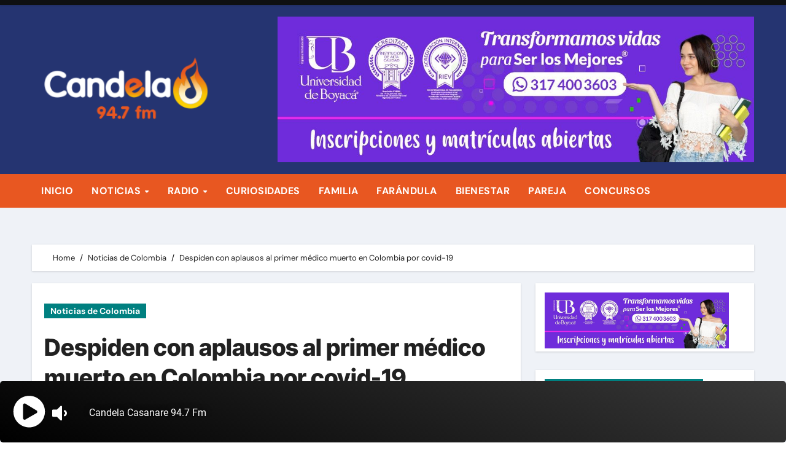

--- FILE ---
content_type: text/html; charset=UTF-8
request_url: https://candelacasanare.com/despiden-con-aplausos-al-primer-medico-muerto-en-colombia-por-covid-19/
body_size: 14588
content:
<!-- =========================
  Page Breadcrumb   
============================== -->
<!DOCTYPE html>
<html lang="es-CO">
<head>
<meta charset="UTF-8">
<meta name="viewport" content="width=device-width, initial-scale=1">
<link rel="profile" href="https://gmpg.org/xfn/11">
<title>Despiden con aplausos al primer médico muerto en Colombia por covid-19 &#8211; Candela Casanare</title>
<meta name='robots' content='max-image-preview:large' />
<link rel="alternate" type="application/rss+xml" title="Candela Casanare &raquo; Feed" href="https://candelacasanare.com/feed/" />
<link rel="alternate" type="application/rss+xml" title="Candela Casanare &raquo; RSS de los comentarios" href="https://candelacasanare.com/comments/feed/" />
<link rel="alternate" type="application/rss+xml" title="Candela Casanare &raquo; Despiden con aplausos al primer médico muerto en Colombia por covid-19 RSS de los comentarios" href="https://candelacasanare.com/despiden-con-aplausos-al-primer-medico-muerto-en-colombia-por-covid-19/feed/" />
<script type="text/javascript">
/* <![CDATA[ */
window._wpemojiSettings = {"baseUrl":"https:\/\/s.w.org\/images\/core\/emoji\/15.0.3\/72x72\/","ext":".png","svgUrl":"https:\/\/s.w.org\/images\/core\/emoji\/15.0.3\/svg\/","svgExt":".svg","source":{"concatemoji":"https:\/\/candelacasanare.com\/wp-includes\/js\/wp-emoji-release.min.js?ver=6.6.4"}};
/*! This file is auto-generated */
!function(i,n){var o,s,e;function c(e){try{var t={supportTests:e,timestamp:(new Date).valueOf()};sessionStorage.setItem(o,JSON.stringify(t))}catch(e){}}function p(e,t,n){e.clearRect(0,0,e.canvas.width,e.canvas.height),e.fillText(t,0,0);var t=new Uint32Array(e.getImageData(0,0,e.canvas.width,e.canvas.height).data),r=(e.clearRect(0,0,e.canvas.width,e.canvas.height),e.fillText(n,0,0),new Uint32Array(e.getImageData(0,0,e.canvas.width,e.canvas.height).data));return t.every(function(e,t){return e===r[t]})}function u(e,t,n){switch(t){case"flag":return n(e,"\ud83c\udff3\ufe0f\u200d\u26a7\ufe0f","\ud83c\udff3\ufe0f\u200b\u26a7\ufe0f")?!1:!n(e,"\ud83c\uddfa\ud83c\uddf3","\ud83c\uddfa\u200b\ud83c\uddf3")&&!n(e,"\ud83c\udff4\udb40\udc67\udb40\udc62\udb40\udc65\udb40\udc6e\udb40\udc67\udb40\udc7f","\ud83c\udff4\u200b\udb40\udc67\u200b\udb40\udc62\u200b\udb40\udc65\u200b\udb40\udc6e\u200b\udb40\udc67\u200b\udb40\udc7f");case"emoji":return!n(e,"\ud83d\udc26\u200d\u2b1b","\ud83d\udc26\u200b\u2b1b")}return!1}function f(e,t,n){var r="undefined"!=typeof WorkerGlobalScope&&self instanceof WorkerGlobalScope?new OffscreenCanvas(300,150):i.createElement("canvas"),a=r.getContext("2d",{willReadFrequently:!0}),o=(a.textBaseline="top",a.font="600 32px Arial",{});return e.forEach(function(e){o[e]=t(a,e,n)}),o}function t(e){var t=i.createElement("script");t.src=e,t.defer=!0,i.head.appendChild(t)}"undefined"!=typeof Promise&&(o="wpEmojiSettingsSupports",s=["flag","emoji"],n.supports={everything:!0,everythingExceptFlag:!0},e=new Promise(function(e){i.addEventListener("DOMContentLoaded",e,{once:!0})}),new Promise(function(t){var n=function(){try{var e=JSON.parse(sessionStorage.getItem(o));if("object"==typeof e&&"number"==typeof e.timestamp&&(new Date).valueOf()<e.timestamp+604800&&"object"==typeof e.supportTests)return e.supportTests}catch(e){}return null}();if(!n){if("undefined"!=typeof Worker&&"undefined"!=typeof OffscreenCanvas&&"undefined"!=typeof URL&&URL.createObjectURL&&"undefined"!=typeof Blob)try{var e="postMessage("+f.toString()+"("+[JSON.stringify(s),u.toString(),p.toString()].join(",")+"));",r=new Blob([e],{type:"text/javascript"}),a=new Worker(URL.createObjectURL(r),{name:"wpTestEmojiSupports"});return void(a.onmessage=function(e){c(n=e.data),a.terminate(),t(n)})}catch(e){}c(n=f(s,u,p))}t(n)}).then(function(e){for(var t in e)n.supports[t]=e[t],n.supports.everything=n.supports.everything&&n.supports[t],"flag"!==t&&(n.supports.everythingExceptFlag=n.supports.everythingExceptFlag&&n.supports[t]);n.supports.everythingExceptFlag=n.supports.everythingExceptFlag&&!n.supports.flag,n.DOMReady=!1,n.readyCallback=function(){n.DOMReady=!0}}).then(function(){return e}).then(function(){var e;n.supports.everything||(n.readyCallback(),(e=n.source||{}).concatemoji?t(e.concatemoji):e.wpemoji&&e.twemoji&&(t(e.twemoji),t(e.wpemoji)))}))}((window,document),window._wpemojiSettings);
/* ]]> */
</script>
<link rel='stylesheet' id='newsair-theme-fonts-css' href='https://candelacasanare.com/wp-content/fonts/67511a7f3c0b315ffd8813c0af0df2ba.css?ver=20201110' type='text/css' media='all' />
<style id='wp-emoji-styles-inline-css' type='text/css'>

	img.wp-smiley, img.emoji {
		display: inline !important;
		border: none !important;
		box-shadow: none !important;
		height: 1em !important;
		width: 1em !important;
		margin: 0 0.07em !important;
		vertical-align: -0.1em !important;
		background: none !important;
		padding: 0 !important;
	}
</style>
<link rel='stylesheet' id='wp-block-library-css' href='https://candelacasanare.com/wp-includes/css/dist/block-library/style.min.css?ver=6.6.4' type='text/css' media='all' />
<style id='classic-theme-styles-inline-css' type='text/css'>
/*! This file is auto-generated */
.wp-block-button__link{color:#fff;background-color:#32373c;border-radius:9999px;box-shadow:none;text-decoration:none;padding:calc(.667em + 2px) calc(1.333em + 2px);font-size:1.125em}.wp-block-file__button{background:#32373c;color:#fff;text-decoration:none}
</style>
<style id='global-styles-inline-css' type='text/css'>
:root{--wp--preset--aspect-ratio--square: 1;--wp--preset--aspect-ratio--4-3: 4/3;--wp--preset--aspect-ratio--3-4: 3/4;--wp--preset--aspect-ratio--3-2: 3/2;--wp--preset--aspect-ratio--2-3: 2/3;--wp--preset--aspect-ratio--16-9: 16/9;--wp--preset--aspect-ratio--9-16: 9/16;--wp--preset--color--black: #000000;--wp--preset--color--cyan-bluish-gray: #abb8c3;--wp--preset--color--white: #ffffff;--wp--preset--color--pale-pink: #f78da7;--wp--preset--color--vivid-red: #cf2e2e;--wp--preset--color--luminous-vivid-orange: #ff6900;--wp--preset--color--luminous-vivid-amber: #fcb900;--wp--preset--color--light-green-cyan: #7bdcb5;--wp--preset--color--vivid-green-cyan: #00d084;--wp--preset--color--pale-cyan-blue: #8ed1fc;--wp--preset--color--vivid-cyan-blue: #0693e3;--wp--preset--color--vivid-purple: #9b51e0;--wp--preset--gradient--vivid-cyan-blue-to-vivid-purple: linear-gradient(135deg,rgba(6,147,227,1) 0%,rgb(155,81,224) 100%);--wp--preset--gradient--light-green-cyan-to-vivid-green-cyan: linear-gradient(135deg,rgb(122,220,180) 0%,rgb(0,208,130) 100%);--wp--preset--gradient--luminous-vivid-amber-to-luminous-vivid-orange: linear-gradient(135deg,rgba(252,185,0,1) 0%,rgba(255,105,0,1) 100%);--wp--preset--gradient--luminous-vivid-orange-to-vivid-red: linear-gradient(135deg,rgba(255,105,0,1) 0%,rgb(207,46,46) 100%);--wp--preset--gradient--very-light-gray-to-cyan-bluish-gray: linear-gradient(135deg,rgb(238,238,238) 0%,rgb(169,184,195) 100%);--wp--preset--gradient--cool-to-warm-spectrum: linear-gradient(135deg,rgb(74,234,220) 0%,rgb(151,120,209) 20%,rgb(207,42,186) 40%,rgb(238,44,130) 60%,rgb(251,105,98) 80%,rgb(254,248,76) 100%);--wp--preset--gradient--blush-light-purple: linear-gradient(135deg,rgb(255,206,236) 0%,rgb(152,150,240) 100%);--wp--preset--gradient--blush-bordeaux: linear-gradient(135deg,rgb(254,205,165) 0%,rgb(254,45,45) 50%,rgb(107,0,62) 100%);--wp--preset--gradient--luminous-dusk: linear-gradient(135deg,rgb(255,203,112) 0%,rgb(199,81,192) 50%,rgb(65,88,208) 100%);--wp--preset--gradient--pale-ocean: linear-gradient(135deg,rgb(255,245,203) 0%,rgb(182,227,212) 50%,rgb(51,167,181) 100%);--wp--preset--gradient--electric-grass: linear-gradient(135deg,rgb(202,248,128) 0%,rgb(113,206,126) 100%);--wp--preset--gradient--midnight: linear-gradient(135deg,rgb(2,3,129) 0%,rgb(40,116,252) 100%);--wp--preset--font-size--small: 13px;--wp--preset--font-size--medium: 20px;--wp--preset--font-size--large: 36px;--wp--preset--font-size--x-large: 42px;--wp--preset--spacing--20: 0.44rem;--wp--preset--spacing--30: 0.67rem;--wp--preset--spacing--40: 1rem;--wp--preset--spacing--50: 1.5rem;--wp--preset--spacing--60: 2.25rem;--wp--preset--spacing--70: 3.38rem;--wp--preset--spacing--80: 5.06rem;--wp--preset--shadow--natural: 6px 6px 9px rgba(0, 0, 0, 0.2);--wp--preset--shadow--deep: 12px 12px 50px rgba(0, 0, 0, 0.4);--wp--preset--shadow--sharp: 6px 6px 0px rgba(0, 0, 0, 0.2);--wp--preset--shadow--outlined: 6px 6px 0px -3px rgba(255, 255, 255, 1), 6px 6px rgba(0, 0, 0, 1);--wp--preset--shadow--crisp: 6px 6px 0px rgba(0, 0, 0, 1);}:where(.is-layout-flex){gap: 0.5em;}:where(.is-layout-grid){gap: 0.5em;}body .is-layout-flex{display: flex;}.is-layout-flex{flex-wrap: wrap;align-items: center;}.is-layout-flex > :is(*, div){margin: 0;}body .is-layout-grid{display: grid;}.is-layout-grid > :is(*, div){margin: 0;}:where(.wp-block-columns.is-layout-flex){gap: 2em;}:where(.wp-block-columns.is-layout-grid){gap: 2em;}:where(.wp-block-post-template.is-layout-flex){gap: 1.25em;}:where(.wp-block-post-template.is-layout-grid){gap: 1.25em;}.has-black-color{color: var(--wp--preset--color--black) !important;}.has-cyan-bluish-gray-color{color: var(--wp--preset--color--cyan-bluish-gray) !important;}.has-white-color{color: var(--wp--preset--color--white) !important;}.has-pale-pink-color{color: var(--wp--preset--color--pale-pink) !important;}.has-vivid-red-color{color: var(--wp--preset--color--vivid-red) !important;}.has-luminous-vivid-orange-color{color: var(--wp--preset--color--luminous-vivid-orange) !important;}.has-luminous-vivid-amber-color{color: var(--wp--preset--color--luminous-vivid-amber) !important;}.has-light-green-cyan-color{color: var(--wp--preset--color--light-green-cyan) !important;}.has-vivid-green-cyan-color{color: var(--wp--preset--color--vivid-green-cyan) !important;}.has-pale-cyan-blue-color{color: var(--wp--preset--color--pale-cyan-blue) !important;}.has-vivid-cyan-blue-color{color: var(--wp--preset--color--vivid-cyan-blue) !important;}.has-vivid-purple-color{color: var(--wp--preset--color--vivid-purple) !important;}.has-black-background-color{background-color: var(--wp--preset--color--black) !important;}.has-cyan-bluish-gray-background-color{background-color: var(--wp--preset--color--cyan-bluish-gray) !important;}.has-white-background-color{background-color: var(--wp--preset--color--white) !important;}.has-pale-pink-background-color{background-color: var(--wp--preset--color--pale-pink) !important;}.has-vivid-red-background-color{background-color: var(--wp--preset--color--vivid-red) !important;}.has-luminous-vivid-orange-background-color{background-color: var(--wp--preset--color--luminous-vivid-orange) !important;}.has-luminous-vivid-amber-background-color{background-color: var(--wp--preset--color--luminous-vivid-amber) !important;}.has-light-green-cyan-background-color{background-color: var(--wp--preset--color--light-green-cyan) !important;}.has-vivid-green-cyan-background-color{background-color: var(--wp--preset--color--vivid-green-cyan) !important;}.has-pale-cyan-blue-background-color{background-color: var(--wp--preset--color--pale-cyan-blue) !important;}.has-vivid-cyan-blue-background-color{background-color: var(--wp--preset--color--vivid-cyan-blue) !important;}.has-vivid-purple-background-color{background-color: var(--wp--preset--color--vivid-purple) !important;}.has-black-border-color{border-color: var(--wp--preset--color--black) !important;}.has-cyan-bluish-gray-border-color{border-color: var(--wp--preset--color--cyan-bluish-gray) !important;}.has-white-border-color{border-color: var(--wp--preset--color--white) !important;}.has-pale-pink-border-color{border-color: var(--wp--preset--color--pale-pink) !important;}.has-vivid-red-border-color{border-color: var(--wp--preset--color--vivid-red) !important;}.has-luminous-vivid-orange-border-color{border-color: var(--wp--preset--color--luminous-vivid-orange) !important;}.has-luminous-vivid-amber-border-color{border-color: var(--wp--preset--color--luminous-vivid-amber) !important;}.has-light-green-cyan-border-color{border-color: var(--wp--preset--color--light-green-cyan) !important;}.has-vivid-green-cyan-border-color{border-color: var(--wp--preset--color--vivid-green-cyan) !important;}.has-pale-cyan-blue-border-color{border-color: var(--wp--preset--color--pale-cyan-blue) !important;}.has-vivid-cyan-blue-border-color{border-color: var(--wp--preset--color--vivid-cyan-blue) !important;}.has-vivid-purple-border-color{border-color: var(--wp--preset--color--vivid-purple) !important;}.has-vivid-cyan-blue-to-vivid-purple-gradient-background{background: var(--wp--preset--gradient--vivid-cyan-blue-to-vivid-purple) !important;}.has-light-green-cyan-to-vivid-green-cyan-gradient-background{background: var(--wp--preset--gradient--light-green-cyan-to-vivid-green-cyan) !important;}.has-luminous-vivid-amber-to-luminous-vivid-orange-gradient-background{background: var(--wp--preset--gradient--luminous-vivid-amber-to-luminous-vivid-orange) !important;}.has-luminous-vivid-orange-to-vivid-red-gradient-background{background: var(--wp--preset--gradient--luminous-vivid-orange-to-vivid-red) !important;}.has-very-light-gray-to-cyan-bluish-gray-gradient-background{background: var(--wp--preset--gradient--very-light-gray-to-cyan-bluish-gray) !important;}.has-cool-to-warm-spectrum-gradient-background{background: var(--wp--preset--gradient--cool-to-warm-spectrum) !important;}.has-blush-light-purple-gradient-background{background: var(--wp--preset--gradient--blush-light-purple) !important;}.has-blush-bordeaux-gradient-background{background: var(--wp--preset--gradient--blush-bordeaux) !important;}.has-luminous-dusk-gradient-background{background: var(--wp--preset--gradient--luminous-dusk) !important;}.has-pale-ocean-gradient-background{background: var(--wp--preset--gradient--pale-ocean) !important;}.has-electric-grass-gradient-background{background: var(--wp--preset--gradient--electric-grass) !important;}.has-midnight-gradient-background{background: var(--wp--preset--gradient--midnight) !important;}.has-small-font-size{font-size: var(--wp--preset--font-size--small) !important;}.has-medium-font-size{font-size: var(--wp--preset--font-size--medium) !important;}.has-large-font-size{font-size: var(--wp--preset--font-size--large) !important;}.has-x-large-font-size{font-size: var(--wp--preset--font-size--x-large) !important;}
:where(.wp-block-post-template.is-layout-flex){gap: 1.25em;}:where(.wp-block-post-template.is-layout-grid){gap: 1.25em;}
:where(.wp-block-columns.is-layout-flex){gap: 2em;}:where(.wp-block-columns.is-layout-grid){gap: 2em;}
:root :where(.wp-block-pullquote){font-size: 1.5em;line-height: 1.6;}
</style>
<link rel='stylesheet' id='all-css-css' href='https://candelacasanare.com/wp-content/themes/newsair/css/all.css?ver=6.6.4' type='text/css' media='all' />
<link rel='stylesheet' id='dark-css' href='https://candelacasanare.com/wp-content/themes/newsair/css/colors/dark.css?ver=6.6.4' type='text/css' media='all' />
<link rel='stylesheet' id='default-css' href='https://candelacasanare.com/wp-content/themes/newsair/css/colors/default.css?ver=6.6.4' type='text/css' media='all' />
<link rel='stylesheet' id='bootstrap-css' href='https://candelacasanare.com/wp-content/themes/newsair/css/bootstrap.css?ver=6.6.4' type='text/css' media='all' />
<link rel='stylesheet' id='newsair-style-css' href='https://candelacasanare.com/wp-content/themes/newsvoice/style.css?ver=6.6.4' type='text/css' media='all' />
<link rel='stylesheet' id='swiper-bundle-css-css' href='https://candelacasanare.com/wp-content/themes/newsair/css/swiper-bundle.css?ver=6.6.4' type='text/css' media='all' />
<link rel='stylesheet' id='smartmenus-css' href='https://candelacasanare.com/wp-content/themes/newsair/css/jquery.smartmenus.bootstrap.css?ver=6.6.4' type='text/css' media='all' />
<link rel='stylesheet' id='animate-css' href='https://candelacasanare.com/wp-content/themes/newsair/css/animate.css?ver=6.6.4' type='text/css' media='all' />
<link rel='stylesheet' id='newsair-custom-css-css' href='https://candelacasanare.com/wp-content/themes/newsair/inc/ansar/customize/css/customizer.css?ver=1.0' type='text/css' media='all' />
<link rel='stylesheet' id='newsair-style-parent-css' href='https://candelacasanare.com/wp-content/themes/newsair/style.css?ver=6.6.4' type='text/css' media='all' />
<link rel='stylesheet' id='newsvoice-style-css' href='https://candelacasanare.com/wp-content/themes/newsvoice/style.css?ver=1.0' type='text/css' media='all' />
<link rel='stylesheet' id='newsvoice-default-css-css' href='https://candelacasanare.com/wp-content/themes/newsvoice/css/colors/default.css?ver=6.6.4' type='text/css' media='all' />
<script type="text/javascript" src="https://candelacasanare.com/wp-includes/js/jquery/jquery.min.js?ver=3.7.1" id="jquery-core-js"></script>
<script type="text/javascript" src="https://candelacasanare.com/wp-includes/js/jquery/jquery-migrate.min.js?ver=3.4.1" id="jquery-migrate-js"></script>
<script type="text/javascript" src="https://candelacasanare.com/wp-content/themes/newsair/js/navigation.js?ver=6.6.4" id="newsair-navigation-js"></script>
<script type="text/javascript" src="https://candelacasanare.com/wp-content/themes/newsair/js/bootstrap.js?ver=6.6.4" id="bootstrap_script-js"></script>
<script type="text/javascript" src="https://candelacasanare.com/wp-content/themes/newsair/js/swiper-bundle.js?ver=6.6.4" id="swiper-bundle-js"></script>
<script type="text/javascript" src="https://candelacasanare.com/wp-content/themes/newsair/js/hc-sticky.js?ver=6.6.4" id="sticky-js-js"></script>
<script type="text/javascript" src="https://candelacasanare.com/wp-content/themes/newsair/js/jquery.sticky.js?ver=6.6.4" id="sticky-header-js-js"></script>
<script type="text/javascript" src="https://candelacasanare.com/wp-content/themes/newsair/js/jquery.smartmenus.js?ver=6.6.4" id="smartmenus-js-js"></script>
<script type="text/javascript" src="https://candelacasanare.com/wp-content/themes/newsair/js/jquery.smartmenus.bootstrap.js?ver=6.6.4" id="bootstrap-smartmenus-js-js"></script>
<script type="text/javascript" src="https://candelacasanare.com/wp-content/themes/newsair/js/jquery.cookie.min.js?ver=6.6.4" id="jquery-cookie-js"></script>
<link rel="https://api.w.org/" href="https://candelacasanare.com/wp-json/" /><link rel="alternate" title="JSON" type="application/json" href="https://candelacasanare.com/wp-json/wp/v2/posts/2208" /><link rel="EditURI" type="application/rsd+xml" title="RSD" href="https://candelacasanare.com/xmlrpc.php?rsd" />
<meta name="generator" content="WordPress 6.6.4" />
<link rel="canonical" href="https://candelacasanare.com/despiden-con-aplausos-al-primer-medico-muerto-en-colombia-por-covid-19/" />
<link rel='shortlink' href='https://candelacasanare.com/?p=2208' />
<link rel="alternate" title="oEmbed (JSON)" type="application/json+oembed" href="https://candelacasanare.com/wp-json/oembed/1.0/embed?url=https%3A%2F%2Fcandelacasanare.com%2Fdespiden-con-aplausos-al-primer-medico-muerto-en-colombia-por-covid-19%2F" />
<link rel="alternate" title="oEmbed (XML)" type="text/xml+oembed" href="https://candelacasanare.com/wp-json/oembed/1.0/embed?url=https%3A%2F%2Fcandelacasanare.com%2Fdespiden-con-aplausos-al-primer-medico-muerto-en-colombia-por-covid-19%2F&#038;format=xml" />
<link rel="pingback" href="https://candelacasanare.com/xmlrpc.php"><style type="text/css" id="custom-background-css">
    .wrapper { background-color: #}
</style>
<style>
  .bs-blog-post p:nth-of-type(1)::first-letter {
    display: none;
}
</style>
<style>
.bs-header-main {
  background-image: url("https://candelacasanare.com/wp-content/uploads/2024/01/cropped-cropped-cropped-cropped-Proyecto-nuevo-1.png" );
}
</style>
 <style> 
  .bs-default .bs-header-main .inner{
    background-color: transparent;
  }
 </style>
<style>
.archive-class .sidebar-right, .archive-class .sidebar-left , .index-class .sidebar-right, .index-class .sidebar-left{
    flex: 100;
    width:310px !important;
  }
  .archive-class .content-right , .index-class .content-right {
    width: calc((1130px - 310px)) !important;
  }
</style>
  <style>
  .single-class .sidebar-right, .single-class .sidebar-left{
    flex: 100;
    width:310px !important;
  }
  .single-class .content-right {
    width: calc((1130px - 310px)) !important;
  }
</style>
<style>
  .bs-default .bs-header-main .inner, .bs-headthree .bs-header-main .inner{ 
    height:275px; 
  }

  @media (max-width:991px) {
    .bs-default .bs-header-main .inner, .bs-headthree .bs-header-main .inner{ 
      height:px; 
    }
  }
  @media (max-width:576px) {
    .bs-default .bs-header-main .inner, .bs-headthree .bs-header-main .inner{ 
      height:px; 
    }
  }
</style>
<meta name="generator" content="Elementor 3.23.3; features: e_optimized_css_loading, e_font_icon_svg, additional_custom_breakpoints, e_lazyload; settings: css_print_method-external, google_font-enabled, font_display-swap">
			<style>
				.e-con.e-parent:nth-of-type(n+4):not(.e-lazyloaded):not(.e-no-lazyload),
				.e-con.e-parent:nth-of-type(n+4):not(.e-lazyloaded):not(.e-no-lazyload) * {
					background-image: none !important;
				}
				@media screen and (max-height: 1024px) {
					.e-con.e-parent:nth-of-type(n+3):not(.e-lazyloaded):not(.e-no-lazyload),
					.e-con.e-parent:nth-of-type(n+3):not(.e-lazyloaded):not(.e-no-lazyload) * {
						background-image: none !important;
					}
				}
				@media screen and (max-height: 640px) {
					.e-con.e-parent:nth-of-type(n+2):not(.e-lazyloaded):not(.e-no-lazyload),
					.e-con.e-parent:nth-of-type(n+2):not(.e-lazyloaded):not(.e-no-lazyload) * {
						background-image: none !important;
					}
				}
			</style>
			    <style type="text/css">
    
        .site-title,
        .site-description {
            position: absolute;
            clip: rect(1px, 1px, 1px, 1px);
        }

        </style>
    <link rel="icon" href="https://candelacasanare.com/wp-content/uploads/2019/12/cropped-favicon-candela-casanare-1-32x32.png" sizes="32x32" />
<link rel="icon" href="https://candelacasanare.com/wp-content/uploads/2019/12/cropped-favicon-candela-casanare-1-192x192.png" sizes="192x192" />
<link rel="apple-touch-icon" href="https://candelacasanare.com/wp-content/uploads/2019/12/cropped-favicon-candela-casanare-1-180x180.png" />
<meta name="msapplication-TileImage" content="https://candelacasanare.com/wp-content/uploads/2019/12/cropped-favicon-candela-casanare-1-270x270.png" />
</head>
<body data-rsssl=1 class="post-template-default single single-post postid-2208 single-format-standard wp-custom-logo wp-embed-responsive  ta-hide-date-author-in-list defaultcolor elementor-default elementor-kit-5654" >
<div id="page" class="site">
<a class="skip-link screen-reader-text" href="#content">
Skip to content</a>
    <div class="wrapper" id="custom-background-css">
        <!--header--> 
          <div class="sidenav offcanvas offcanvas-end" tabindex="-1" id="offcanvasExample" aria-labelledby="offcanvasExampleLabel">
    <div class="offcanvas-header">
      <h5 class="offcanvas-title" id="offcanvasExampleLabel"> </h5>
      <span class="btn_close" data-bs-dismiss="offcanvas" aria-label="Close"><i class="fas fa-times"></i></span>
    </div>
    <div class="offcanvas-body">
      <ul class="nav navbar-nav sm sm-vertical"><li class="nav-item menu-item "><a class="nav-link " href="https://candelacasanare.com/" title="Home">Home</a></li><li class="nav-item menu-item page_item dropdown page-item-27"><a class="nav-link" href="https://candelacasanare.com/programas/">Programas</a></li><li class="nav-item menu-item page_item dropdown page-item-23"><a class="nav-link" href="https://candelacasanare.com/radio-en-vivo/">Radio En Vivo</a></li></ul>
    </div>
  </div>
    <!--header-->
  <header class="bs-default">
    <!--top-bar-->
    <div class="bs-head-detail d-none d-lg-block">
          <div class="container">
      <div class="row align-items-center">
                      <!--col-md-5-->
            <div class="col-md-12 col-xs-12">
              <div class="d-flex flex-wrap align-items-center justify-content-between">
                              </div>
            </div>
            <!--/col-md-6-->
          </div>
        </div>
    </div>
    <!--/top-bar-->
    <div class="clearfix"></div>
    <!-- Main Menu Area-->
      <!-- Main Menu Area-->        
  <div class="bs-header-main">
    <div class="inner">
      <div class="container">
        <div class="row align-items-center">
          <div class="navbar-header col-lg-4 text-start d-none d-lg-block">
              <!-- Display the Custom Logo -->
              <div class="site-logo">
                  <a href="https://candelacasanare.com/" class="navbar-brand" rel="home"><img width="305" height="111" src="https://candelacasanare.com/wp-content/uploads/2024/01/cropped-logocandela.png" class="custom-logo" alt="Candela Casanare" decoding="async" srcset="https://candelacasanare.com/wp-content/uploads/2024/01/cropped-logocandela.png 305w, https://candelacasanare.com/wp-content/uploads/2024/01/cropped-logocandela-300x109.png 300w" sizes="(max-width: 305px) 100vw, 305px" /></a>              </div>

              <div class="site-branding-text d-none">
                                  <p class="site-title"> <a href="https://candelacasanare.com/" rel="home">Candela Casanare</a></p>
                                  <p class="site-description">Candela Casanare 94.7 fm</p>
              </div>
            </div>
                                        <div class="col-lg-8">
                    <div class="header-ads ">
                        <a class="header-ads-img img-fluid" href="#" target="_blank">
                            <img fetchpriority="high" width="1150" height="350" src="https://candelacasanare.com/wp-content/uploads/2024/07/WhatsApp-Image-2024-07-31-at-11.12.57-AM.jpeg" class="attachment-full size-full" alt="" decoding="async" srcset="https://candelacasanare.com/wp-content/uploads/2024/07/WhatsApp-Image-2024-07-31-at-11.12.57-AM.jpeg 1150w, https://candelacasanare.com/wp-content/uploads/2024/07/WhatsApp-Image-2024-07-31-at-11.12.57-AM-300x91.jpeg 300w, https://candelacasanare.com/wp-content/uploads/2024/07/WhatsApp-Image-2024-07-31-at-11.12.57-AM-1024x312.jpeg 1024w, https://candelacasanare.com/wp-content/uploads/2024/07/WhatsApp-Image-2024-07-31-at-11.12.57-AM-768x234.jpeg 768w" sizes="(max-width: 1150px) 100vw, 1150px" />                        </a>
                    </div>
                </div>
                    </div>
      </div>
    </div>
  </div>
  <!-- /Main Menu Area-->
    <!-- /Main Menu Area-->
     
<div class="bs-menu-full sticky-header">
  <div class="container">
      <nav class="navbar navbar-expand-lg navbar-wp">
                    <!-- Mobile Header -->
                <div class="m-header align-items-center justify-content-justify">
                  <!-- navbar-toggle -->
                   <!-- navbar-toggle -->
                      <button id="nav-btn" class="navbar-toggler x collapsed" type="button" data-bs-toggle="collapse"
                       data-bs-target="#navbar-wp" aria-controls="navbar-wp" aria-expanded="false"
                       aria-label="Toggle navigation">
                        <span class="icon-bar"></span>
                        <span class="icon-bar"></span>
                        <span class="icon-bar"></span>
                      </button>
                  <div class="navbar-header">
                    <!-- Display the Custom Logo -->
                    <div class="site-logo">
                        <a href="https://candelacasanare.com/" class="navbar-brand" rel="home"><img width="305" height="111" src="https://candelacasanare.com/wp-content/uploads/2024/01/cropped-logocandela.png" class="custom-logo" alt="Candela Casanare" decoding="async" srcset="https://candelacasanare.com/wp-content/uploads/2024/01/cropped-logocandela.png 305w, https://candelacasanare.com/wp-content/uploads/2024/01/cropped-logocandela-300x109.png 300w" sizes="(max-width: 305px) 100vw, 305px" /></a>                    </div>

                    <div class="site-branding-text d-none">
                      <div class="site-title"> <a href="https://candelacasanare.com/" rel="home">Candela Casanare</a></div>
                      <p class="site-description">Candela Casanare 94.7 fm</p>
                    </div>
                  </div>
                  <div class="right-nav"> 
                  <!-- /navbar-toggle -->
                                     </div>
                </div>
                <!-- /Mobile Header -->
                    <div class="collapse navbar-collapse" id="navbar-wp">
                      <ul id="menu-principal" class="me-auto nav navbar-nav"><li id="menu-item-44" class="menu-item menu-item-type-custom menu-item-object-custom menu-item-44"><a class="nav-link" title="INICIO" href="/">INICIO</a></li>
<li id="menu-item-114" class="menu-item menu-item-type-custom menu-item-object-custom menu-item-has-children menu-item-114 dropdown"><a class="nav-link" title="NOTICIAS" href="#" data-toggle="dropdown" class="dropdown-toggle">NOTICIAS </a>
<ul role="menu" class=" dropdown-menu">
	<li id="menu-item-117" class="menu-item menu-item-type-taxonomy menu-item-object-category menu-item-117"><a class="dropdown-item" title="Noticias de Yopal" href="https://candelacasanare.com/category/noticias-de-yopal/">Noticias de Yopal</a></li>
	<li id="menu-item-115" class="menu-item menu-item-type-taxonomy menu-item-object-category menu-item-115"><a class="dropdown-item" title="Noticias de Casanare" href="https://candelacasanare.com/category/noticias-de-casanare/">Noticias de Casanare</a></li>
	<li id="menu-item-116" class="menu-item menu-item-type-taxonomy menu-item-object-category current-post-ancestor current-menu-parent current-post-parent menu-item-116"><a class="dropdown-item" title="Noticias de Colombia" href="https://candelacasanare.com/category/noticias-de-colombia/">Noticias de Colombia</a></li>
</ul>
</li>
<li id="menu-item-30" class="menu-item menu-item-type-custom menu-item-object-custom menu-item-has-children menu-item-30 dropdown"><a class="nav-link" title="RADIO" data-toggle="dropdown" class="dropdown-toggle">RADIO </a>
<ul role="menu" class=" dropdown-menu">
	<li id="menu-item-25" class="menu-item menu-item-type-post_type menu-item-object-page menu-item-25"><a class="dropdown-item" title="RADIO EN VIVO" href="https://candelacasanare.com/radio-en-vivo/">RADIO EN VIVO</a></li>
	<li id="menu-item-29" class="menu-item menu-item-type-post_type menu-item-object-page menu-item-29"><a class="dropdown-item" title="PROGRAMAS" href="https://candelacasanare.com/programas/">PROGRAMAS</a></li>
	<li id="menu-item-31" class="menu-item menu-item-type-custom menu-item-object-custom menu-item-31"><a class="dropdown-item" title="LOCUTORES">LOCUTORES</a></li>
</ul>
</li>
<li id="menu-item-36" class="menu-item menu-item-type-taxonomy menu-item-object-category menu-item-36"><a class="nav-link" title="CURIOSIDADES" href="https://candelacasanare.com/category/curiosidades/">CURIOSIDADES</a></li>
<li id="menu-item-37" class="menu-item menu-item-type-taxonomy menu-item-object-category menu-item-37"><a class="nav-link" title="FAMILIA" href="https://candelacasanare.com/category/familia/">FAMILIA</a></li>
<li id="menu-item-38" class="menu-item menu-item-type-taxonomy menu-item-object-category menu-item-38"><a class="nav-link" title="FARÁNDULA" href="https://candelacasanare.com/category/farandula/">FARÁNDULA</a></li>
<li id="menu-item-34" class="menu-item menu-item-type-taxonomy menu-item-object-category menu-item-34"><a class="nav-link" title="BIENESTAR" href="https://candelacasanare.com/category/bienestar/">BIENESTAR</a></li>
<li id="menu-item-39" class="menu-item menu-item-type-taxonomy menu-item-object-category menu-item-39"><a class="nav-link" title="PAREJA" href="https://candelacasanare.com/category/pareja/">PAREJA</a></li>
<li id="menu-item-35" class="menu-item menu-item-type-taxonomy menu-item-object-category menu-item-35"><a class="nav-link" title="CONCURSOS" href="https://candelacasanare.com/category/concursos/">CONCURSOS</a></li>
</ul>                  </div>
              <!-- Right nav -->
              <div class="desk-header right-nav pl-3 ml-auto my-2 my-lg-0 position-relative align-items-center">
                                    </div>
                <!-- /Right nav -->
          </div>
        </nav> <!-- /Navigation -->
      </div>
        </header>
  <!--/header-->
<!--mainfeatured start-->
<!--mainfeatured start-->
<div class="mainfeatured">
    <div class="featinner">
        <!--container-->
        <div class="container">
            <!--row-->
             <div class="row gx-1 flex-row-reverse">              
                  
            </div><!--/row-->
        </div><!--/container-->
    </div>
</div>
<!--mainfeatured end--><main id="content" class="single-class content">
  <div class="container"> 
      <!--row-->
        <div class="row">
          <!--==================== breadcrumb section ====================-->
            <div class="bs-breadcrumb-section">
                <div class="overlay">
                    <div class="container">
                        <div class="row">
                            <nav aria-label="breadcrumb">
                                <ol class="breadcrumb">
                                    <div role="navigation" aria-label="Breadcrumbs" class="breadcrumb-trail breadcrumbs" itemprop="breadcrumb"><ul class="breadcrumb trail-items" itemscope itemtype="http://schema.org/BreadcrumbList"><meta name="numberOfItems" content="3" /><meta name="itemListOrder" content="Ascending" /><li itemprop="itemListElement breadcrumb-item" itemscope itemtype="http://schema.org/ListItem" class="trail-item breadcrumb-item  trail-begin"><a href="https://candelacasanare.com/" rel="home" itemprop="item"><span itemprop="name">Home</span></a><meta itemprop="position" content="1" /></li><li itemprop="itemListElement breadcrumb-item" itemscope itemtype="http://schema.org/ListItem" class="trail-item breadcrumb-item "><a href="https://candelacasanare.com/category/noticias-de-colombia/" itemprop="item"><span itemprop="name">Noticias de Colombia</span></a><meta itemprop="position" content="2" /></li><li itemprop="itemListElement breadcrumb-item" itemscope itemtype="http://schema.org/ListItem" class="trail-item breadcrumb-item  trail-end"><span itemprop="name"><span itemprop="name">Despiden con aplausos al primer médico muerto en Colombia por covid-19</span></span><meta itemprop="position" content="3" /></li></ul></div> 
                                </ol>
                            </nav>
                        </div>
                    </div>
                </div>
            </div>
                <!--col-md-->
	<div class="col-lg-9 single content-right">
                <div class="bs-blog-post single"> 
                    <div class="bs-header">
                                        <div class="bs-blog-category">
                                            <a href="https://candelacasanare.com/category/noticias-de-colombia/" style="background-color:#008080" id="category_16_color" >
                            Noticias de Colombia                        </a>
                                     </div>
                                        <h1 class="title" title="Despiden con aplausos al primer médico muerto en Colombia por covid-19">
                            Despiden con aplausos al primer médico muerto en Colombia por covid-19                        </h1>
                        <div class="bs-info-author-block">
                            <div class="bs-blog-meta mb-0">
                                                                <span class="bs-author"><a class="auth" href="https://candelacasanare.com/author/candela/"> <img alt='' src='https://secure.gravatar.com/avatar/3e33e8707968bac3874cfd801c9a3290?s=150&#038;d=mm&#038;r=g' srcset='https://secure.gravatar.com/avatar/3e33e8707968bac3874cfd801c9a3290?s=300&#038;d=mm&#038;r=g 2x' class='avatar avatar-150 photo' height='150' width='150' decoding='async'/></a> By                                    <a class="ms-1" href="https://candelacasanare.com/author/candela/">Candela 94.7</a>
                                </span>
                                                                <span class="bs-blog-date">
                                    <a href="https://candelacasanare.com/2020/04/">
                                        <time datetime="">
                                            Abr 11, 2020                                        </time>
                                    </a>
                                </span>
                                                            </div>
                        </div>
                    </div>
                <div class="bs-blog-thumb"><img width="950" height="475" src="https://candelacasanare.com/wp-content/uploads/2020/04/5e923997ea4f0.jpeg" class="img-fluid wp-post-image" alt="" decoding="async" srcset="https://candelacasanare.com/wp-content/uploads/2020/04/5e923997ea4f0.jpeg 950w, https://candelacasanare.com/wp-content/uploads/2020/04/5e923997ea4f0-300x150.jpeg 300w, https://candelacasanare.com/wp-content/uploads/2020/04/5e923997ea4f0-768x384.jpeg 768w" sizes="(max-width: 950px) 100vw, 950px" /></div>                <article class="small single">
                    <div class="entry-content">
                        <p>Con aplausos y una calle de honor despidieron los médicos de la clínica Colombia al primer médico muerto en el país por covid-19: Carlos Fabián Nieto. La conmovedora escena transcurrió en horas de la tarde, cuando su cuerpo salía de ese centro asistencial en un carro fúnebre.</p>
<p><b>El mamagallista, el jovial, el buen amigo y el siempre atento falleció este sábado 11 de abril luego de 12 días luchando por su vida en la unidad de cuidados intensivos de la Clínica Colombia,</b> la misma donde trabajaba hace apenas un año.</p>
<p>Llanero, llegó a Bogotá hace dos años. <b>Era la cabeza de un hogar conformado por su esposa Paola y sus dos pequeños hijos, uno de un año y otra de tres, su adoración.<br />
</b><br />
Nieto entró en marzo del año pasado a la Clínica Colombia, como médico de urgencias. Allí atendía a los pacientes adultos. Las autoridades de salud y la propia institución estudian la forma en la que se contagió.</p>
<p>Carlos Fabián Nieto presentó sus primeros síntomas el 22 de marzo. Como tenía exposición directa a personas con enfermedades respiratorias le hicieron al día siguiente la prueba para saber si estaba afectado por el nuevo coronavirus.</p>
<p>Sin embargo, el sábado 28 los síntomas empeoraron, hasta convertirse en una neumonía que progresó al punto de que el lunes 30 requirió soporte ventilatorio mecánico en la unidad de cuidados intensivos. El martes 31 llegó el resultado de la prueba: positivo para covid-19.</p>
<p>Sus últimos días fueron complejos. A pesar de ser un paciente joven (33 años) su estado empeoró. Y así, este sábado pasadas las 9 de la mañana en un comunicado la Clínica Colombia confirmó su muerte.</p>
<p>Fuente: <a href="https://www.eltiempo.com/salud/la-historia-del-primer-medico-que-muere-en-colombia-por-coronavirus-483282">ElTiempo.com</a></p>
<p>&nbsp;</p>
            <script>
    function pinIt()
    {
      var e = document.createElement('script');
      e.setAttribute('type','text/javascript');
      e.setAttribute('charset','UTF-8');
      e.setAttribute('src','https://assets.pinterest.com/js/pinmarklet.js?r='+Math.random()*99999999);
      document.body.appendChild(e);
    }
    </script>
    <div class="post-share">
        <div class="post-share-icons cf"> 
            <a class="facebook" href="https://www.facebook.com/sharer.php?u=https://candelacasanare.com/despiden-con-aplausos-al-primer-medico-muerto-en-colombia-por-covid-19/" class="link " target="_blank" >
                <i class="fab fa-facebook"></i>
            </a>
            <a class="x-twitter" href="http://twitter.com/share?url=https://candelacasanare.com/despiden-con-aplausos-al-primer-medico-muerto-en-colombia-por-covid-19/&#038;text=Despiden%20con%20aplausos%20al%20primer%20m%C3%A9dico%20muerto%20en%20Colombia%20por%20covid-19" class="link " target="_blank">
                <i class="fa-brands fa-x-twitter"></i>
            </a>
            <a class="envelope" href="mailto:?subject=Despiden%20con%20aplausos%20al%20primer%20médico%20muerto%20en%20Colombia%20por%20covid-19&#038;body=https://candelacasanare.com/despiden-con-aplausos-al-primer-medico-muerto-en-colombia-por-covid-19/" class="link " target="_blank" >
                <i class="fas fa-envelope-open"></i>
            </a>
            <a class="linkedin" href="https://www.linkedin.com/sharing/share-offsite/?url=https://candelacasanare.com/despiden-con-aplausos-al-primer-medico-muerto-en-colombia-por-covid-19/&#038;title=Despiden%20con%20aplausos%20al%20primer%20m%C3%A9dico%20muerto%20en%20Colombia%20por%20covid-19" class="link " target="_blank" >
                <i class="fab fa-linkedin"></i>
            </a>
            <a href="javascript:pinIt();" class="pinterest">
                <i class="fab fa-pinterest"></i>
            </a>
            <a class="telegram" href="https://t.me/share/url?url=https://candelacasanare.com/despiden-con-aplausos-al-primer-medico-muerto-en-colombia-por-covid-19/&#038;title=Despiden%20con%20aplausos%20al%20primer%20m%C3%A9dico%20muerto%20en%20Colombia%20por%20covid-19" target="_blank" >
                <i class="fab fa-telegram"></i>
            </a>
            <a class="whatsapp" href="https://api.whatsapp.com/send?text=https://candelacasanare.com/despiden-con-aplausos-al-primer-medico-muerto-en-colombia-por-covid-19/&#038;title=Despiden%20con%20aplausos%20al%20primer%20m%C3%A9dico%20muerto%20en%20Colombia%20por%20covid-19" target="_blank" >
                <i class="fab fa-whatsapp"></i>
            </a>
            <a class="reddit" href="https://www.reddit.com/submit?url=https://candelacasanare.com/despiden-con-aplausos-al-primer-medico-muerto-en-colombia-por-covid-19/&#038;title=Despiden%20con%20aplausos%20al%20primer%20m%C3%A9dico%20muerto%20en%20Colombia%20por%20covid-19" target="_blank" >
                <i class="fab fa-reddit"></i>
            </a>
            <a class="print-r" href="javascript:window.print()"> 
                <i class="fas fa-print"></i>
            </a>
        </div>
    </div>

                        <div class="clearfix mb-3"></div>
                        
	<nav class="navigation post-navigation" aria-label="Entradas">
		<h2 class="screen-reader-text">Navegación de entradas</h2>
		<div class="nav-links"><div class="nav-previous"><a href="https://candelacasanare.com/van-tres-casos-de-coronavirus-confirmados-en-carcel-de-villavicencio/" rel="prev"><div class="fas fa-angle-double-left"></div><span> Van tres casos de coronavirus confirmados en cárcel de Villavicencio</span></a></div><div class="nav-next"><a href="https://candelacasanare.com/colombia-llega-a-100-muertos-por-coronavirus/" rel="next"><span>Colombia llega a 100 muertos por coronavirus </span><div class="fas fa-angle-double-right"></div></a></div></div>
	</nav>                    </div>
              </article>
            </div>
                <div class="bs-info-author-block py-4 px-3 mb-4 flex-column justify-content-center text-center">
    <a class="bs-author-pic mb-3" href="https://candelacasanare.com/author/candela/"><img alt='' src='https://secure.gravatar.com/avatar/3e33e8707968bac3874cfd801c9a3290?s=150&#038;d=mm&#038;r=g' srcset='https://secure.gravatar.com/avatar/3e33e8707968bac3874cfd801c9a3290?s=300&#038;d=mm&#038;r=g 2x' class='avatar avatar-150 photo' height='150' width='150' decoding='async'/></a>
        <div class="flex-grow-1">
            <h4 class="title">By <a href ="https://candelacasanare.com/author/candela/">Candela 94.7</a></h4>
            <p></p>
        </div>
        </div>
    <div class="single-related-post py-4 px-3 mb-4 bs-card-box ">
        <!--Start bs-realated-slider -->
        <div class="bs-widget-title mb-3">
            <!-- bs-sec-title -->
            <h4 class="title">Related Post</h4>
        </div>
        <!-- // bs-sec-title -->
        <div class="row">
            <!-- featured_post -->
                                        <!-- blog -->
                            <div class="col-md-4">
                                <div class="bs-blog-post three md back-img bshre mb-md-0"  style="background-image: url('https://candelacasanare.com/wp-content/uploads/2024/10/WhatsApp-Image-2024-10-28-at-11.07.31-AM-2-1024x768.jpeg');" >
                                    <a class="link-div" href="https://candelacasanare.com/en-solo-seis-dias-de-la-cop16-los-emprendimientos-apoyados-por-corporinoquia-han-logrado-mas-de-40-millones-en-ventas/"></a>
                                    <div class="inner">
                                                        <div class="bs-blog-category">
                                            <a href="https://candelacasanare.com/category/noticias-de-colombia/" style="background-color:#008080" id="category_16_color" >
                            Noticias de Colombia                        </a>
                                     </div>
                                                        <h4 class="title sm mb-0">
                                            <a href="https://candelacasanare.com/en-solo-seis-dias-de-la-cop16-los-emprendimientos-apoyados-por-corporinoquia-han-logrado-mas-de-40-millones-en-ventas/" title="Permalink to: En solo seis días de la #COP16, los emprendimientos apoyados por #Corporinoquia han logrado más de 40 millones en ventas.">
                                            En solo seis días de la #COP16, los emprendimientos apoyados por #Corporinoquia han logrado más de 40 millones en ventas.                                            </a>
                                        </h4> 
                                        <div class="bs-blog-meta">
                                                    <span class="bs-author">
            <a class="auth" href="https://candelacasanare.com/author/candela/"> 
            <img alt='' src='https://secure.gravatar.com/avatar/3e33e8707968bac3874cfd801c9a3290?s=150&#038;d=mm&#038;r=g' srcset='https://secure.gravatar.com/avatar/3e33e8707968bac3874cfd801c9a3290?s=300&#038;d=mm&#038;r=g 2x' class='avatar avatar-150 photo' height='150' width='150' decoding='async'/>Candela 94.7            </a> 
        </span>
                                                                                                <span class="bs-blog-date"> <a href="https://candelacasanare.com/2024/10/"> Oct 28, 2024</a></span>
                                                                                    </div>
                                    </div>
                                </div>
                            </div>
                        <!-- blog -->
                                                    <!-- blog -->
                            <div class="col-md-4">
                                <div class="bs-blog-post three md back-img bshre mb-md-0"  style="background-image: url('https://candelacasanare.com/wp-content/uploads/2024/10/maltrato-animal-en-colombia-1024x536.jpg');" >
                                    <a class="link-div" href="https://candelacasanare.com/condenan-a-agresores-de-animales-en-colombia/"></a>
                                    <div class="inner">
                                                        <div class="bs-blog-category">
                                            <a href="https://candelacasanare.com/category/noticias-de-colombia/" style="background-color:#008080" id="category_16_color" >
                            Noticias de Colombia                        </a>
                                     </div>
                                                        <h4 class="title sm mb-0">
                                            <a href="https://candelacasanare.com/condenan-a-agresores-de-animales-en-colombia/" title="Permalink to: Condenan a agresores de animales en Colombia">
                                            Condenan a agresores de animales en Colombia                                            </a>
                                        </h4> 
                                        <div class="bs-blog-meta">
                                                    <span class="bs-author">
            <a class="auth" href="https://candelacasanare.com/author/candela/"> 
            <img alt='' src='https://secure.gravatar.com/avatar/3e33e8707968bac3874cfd801c9a3290?s=150&#038;d=mm&#038;r=g' srcset='https://secure.gravatar.com/avatar/3e33e8707968bac3874cfd801c9a3290?s=300&#038;d=mm&#038;r=g 2x' class='avatar avatar-150 photo' height='150' width='150' decoding='async'/>Candela 94.7            </a> 
        </span>
                                                                                                <span class="bs-blog-date"> <a href="https://candelacasanare.com/2024/10/"> Oct 17, 2024</a></span>
                                                                                    </div>
                                    </div>
                                </div>
                            </div>
                        <!-- blog -->
                                                    <!-- blog -->
                            <div class="col-md-4">
                                <div class="bs-blog-post three md back-img bshre mb-md-0"  style="background-image: url('https://candelacasanare.com/wp-content/uploads/2024/10/sofia-delgado-desaparecida-hallada-muerta.png');" >
                                    <a class="link-div" href="https://candelacasanare.com/desgarrador-hallaron-el-cuerpo-de-sofia-delgado-nina-desaparecida-en-valle-del-cauca/"></a>
                                    <div class="inner">
                                                        <div class="bs-blog-category">
                                            <a href="https://candelacasanare.com/category/noticias-de-colombia/" style="background-color:#008080" id="category_16_color" >
                            Noticias de Colombia                        </a>
                                     </div>
                                                        <h4 class="title sm mb-0">
                                            <a href="https://candelacasanare.com/desgarrador-hallaron-el-cuerpo-de-sofia-delgado-nina-desaparecida-en-valle-del-cauca/" title="Permalink to: “Desgarrador”: Hallaron el cuerpo de Sofía Delgado, niña desaparecida en Valle del Cauca">
                                            “Desgarrador”: Hallaron el cuerpo de Sofía Delgado, niña desaparecida en Valle del Cauca                                            </a>
                                        </h4> 
                                        <div class="bs-blog-meta">
                                                    <span class="bs-author">
            <a class="auth" href="https://candelacasanare.com/author/candela/"> 
            <img alt='' src='https://secure.gravatar.com/avatar/3e33e8707968bac3874cfd801c9a3290?s=150&#038;d=mm&#038;r=g' srcset='https://secure.gravatar.com/avatar/3e33e8707968bac3874cfd801c9a3290?s=300&#038;d=mm&#038;r=g 2x' class='avatar avatar-150 photo' height='150' width='150' decoding='async'/>Candela 94.7            </a> 
        </span>
                                                                                                <span class="bs-blog-date"> <a href="https://candelacasanare.com/2024/10/"> Oct 17, 2024</a></span>
                                                                                    </div>
                                    </div>
                                </div>
                            </div>
                        <!-- blog -->
                                </div>        
    </div>
    <!--End bs-realated-slider -->
<div id="comments" class="comments-area bs-card-box mb-4 p-4">
		<div id="respond" class="comment-respond">
		<h3 id="reply-title" class="comment-reply-title">Deja un comentario <small><a rel="nofollow" id="cancel-comment-reply-link" href="/despiden-con-aplausos-al-primer-medico-muerto-en-colombia-por-covid-19/#respond" style="display:none;">Cancelar respuesta</a></small></h3><form action="https://candelacasanare.com/wp-comments-post.php" method="post" id="commentform" class="comment-form" novalidate><p class="comment-notes"><span id="email-notes">Tu dirección de correo electrónico no será publicada.</span> <span class="required-field-message">Los campos obligatorios están marcados con <span class="required">*</span></span></p><p class="comment-form-comment"><label for="comment">Comentario <span class="required">*</span></label> <textarea id="comment" name="comment" cols="45" rows="8" maxlength="65525" required></textarea></p><p class="comment-form-author"><label for="author">Nombre <span class="required">*</span></label> <input id="author" name="author" type="text" value="" size="30" maxlength="245" autocomplete="name" required /></p>
<p class="comment-form-email"><label for="email">Correo electrónico <span class="required">*</span></label> <input id="email" name="email" type="email" value="" size="30" maxlength="100" aria-describedby="email-notes" autocomplete="email" required /></p>
<p class="comment-form-url"><label for="url">Web</label> <input id="url" name="url" type="url" value="" size="30" maxlength="200" autocomplete="url" /></p>
<p class="comment-form-cookies-consent"><input id="wp-comment-cookies-consent" name="wp-comment-cookies-consent" type="checkbox" value="yes" /> <label for="wp-comment-cookies-consent">Guardar mi nombre, correo electrónico y sitio web en este navegador para la próxima vez que haga un comentario.</label></p>
<p class="form-submit"><input name="submit" type="submit" id="submit" class="submit" value="Publicar comentario" /> <input type='hidden' name='comment_post_ID' value='2208' id='comment_post_ID' />
<input type='hidden' name='comment_parent' id='comment_parent' value='0' />
</p></form>	</div><!-- #respond -->
	</div><!-- #comments -->      </div>
        <aside class="col-lg-3 sidebar-right">
                
<div id="sidebar-right" class="bs-sidebar bs-sticky">
	<div id="media_image-20" class="bs-widget widget_media_image"><img width="300" height="91" src="https://candelacasanare.com/wp-content/uploads/2024/07/WhatsApp-Image-2024-07-31-at-11.12.57-AM-300x91.jpeg" class="image wp-image-5773  attachment-medium size-medium" alt="" style="max-width: 100%; height: auto;" decoding="async" srcset="https://candelacasanare.com/wp-content/uploads/2024/07/WhatsApp-Image-2024-07-31-at-11.12.57-AM-300x91.jpeg 300w, https://candelacasanare.com/wp-content/uploads/2024/07/WhatsApp-Image-2024-07-31-at-11.12.57-AM-1024x312.jpeg 1024w, https://candelacasanare.com/wp-content/uploads/2024/07/WhatsApp-Image-2024-07-31-at-11.12.57-AM-768x234.jpeg 768w, https://candelacasanare.com/wp-content/uploads/2024/07/WhatsApp-Image-2024-07-31-at-11.12.57-AM.jpeg 1150w" sizes="(max-width: 300px) 100vw, 300px" /></div><div id="media_video-2" class="bs-widget widget_media_video"><div class="bs-widget-title"><h2 class="title">LA PUNTICA NAVIDEÑA</h2></div><div style="width:100%;" class="wp-video"><!--[if lt IE 9]><script>document.createElement('video');</script><![endif]-->
<video class="wp-video-shortcode" id="video-2208-1" preload="metadata" controls="controls"><source type="video/mp4" src="https://candelacasanare.com/wp-content/uploads/2024/10/AQOxxZXQsXjousATIRsfJrvub0dyBXTN7LV53r9wngTkF23i6qNieVm9Ijt7dECOXMgpRypxjPfaQ6hMkvRDqLfX.mp4?_=1" /><source type="video/mp4" src="https://candelacasanare.com/wp-content/uploads/2024/10/AQOxxZXQsXjousATIRsfJrvub0dyBXTN7LV53r9wngTkF23i6qNieVm9Ijt7dECOXMgpRypxjPfaQ6hMkvRDqLfX.mp4?_=1" /><a href="https://candelacasanare.com/wp-content/uploads/2024/10/AQOxxZXQsXjousATIRsfJrvub0dyBXTN7LV53r9wngTkF23i6qNieVm9Ijt7dECOXMgpRypxjPfaQ6hMkvRDqLfX.mp4">https://candelacasanare.com/wp-content/uploads/2024/10/AQOxxZXQsXjousATIRsfJrvub0dyBXTN7LV53r9wngTkF23i6qNieVm9Ijt7dECOXMgpRypxjPfaQ6hMkvRDqLfX.mp4</a></video></div></div><div id="media_video-4" class="bs-widget widget_media_video"><div style="width:100%;" class="wp-video"><video class="wp-video-shortcode" id="video-2208-2" preload="metadata" controls="controls"><source type="video/mp4" src="https://candelacasanare.com/wp-content/uploads/2024/10/AQN7VH4qoGO4REj5IT5fWcCPkEAcwEnLJZJp0g5l6s9Zz-lIpwQFfA94gNroaco7timcZq59CRApnhoIBmMx4ICd.mp4?_=2" /><source type="video/mp4" src="https://candelacasanare.com/wp-content/uploads/2024/10/AQN7VH4qoGO4REj5IT5fWcCPkEAcwEnLJZJp0g5l6s9Zz-lIpwQFfA94gNroaco7timcZq59CRApnhoIBmMx4ICd.mp4?_=2" /><a href="https://candelacasanare.com/wp-content/uploads/2024/10/AQN7VH4qoGO4REj5IT5fWcCPkEAcwEnLJZJp0g5l6s9Zz-lIpwQFfA94gNroaco7timcZq59CRApnhoIBmMx4ICd.mp4">https://candelacasanare.com/wp-content/uploads/2024/10/AQN7VH4qoGO4REj5IT5fWcCPkEAcwEnLJZJp0g5l6s9Zz-lIpwQFfA94gNroaco7timcZq59CRApnhoIBmMx4ICd.mp4</a></video></div></div><div id="media_image-4" class="bs-widget widget_media_image"><img width="1500" height="1500" src="https://candelacasanare.com/wp-content/uploads/2024/07/WhatsApp-Image-2024-07-31-at-11.12.57-AM-1.jpeg" class="image wp-image-5775  attachment-full size-full" alt="" style="max-width: 100%; height: auto;" decoding="async" srcset="https://candelacasanare.com/wp-content/uploads/2024/07/WhatsApp-Image-2024-07-31-at-11.12.57-AM-1.jpeg 1500w, https://candelacasanare.com/wp-content/uploads/2024/07/WhatsApp-Image-2024-07-31-at-11.12.57-AM-1-300x300.jpeg 300w, https://candelacasanare.com/wp-content/uploads/2024/07/WhatsApp-Image-2024-07-31-at-11.12.57-AM-1-1024x1024.jpeg 1024w, https://candelacasanare.com/wp-content/uploads/2024/07/WhatsApp-Image-2024-07-31-at-11.12.57-AM-1-150x150.jpeg 150w, https://candelacasanare.com/wp-content/uploads/2024/07/WhatsApp-Image-2024-07-31-at-11.12.57-AM-1-768x768.jpeg 768w" sizes="(max-width: 1500px) 100vw, 1500px" /></div><div id="media_image-17" class="bs-widget widget_media_image"><img width="300" height="114" src="https://candelacasanare.com/wp-content/uploads/2023/04/339296897_6896111283737272_5751017724183080110_n-300x114.jpg" class="image wp-image-5621  attachment-medium size-medium" alt="" style="max-width: 100%; height: auto;" decoding="async" srcset="https://candelacasanare.com/wp-content/uploads/2023/04/339296897_6896111283737272_5751017724183080110_n-300x114.jpg 300w, https://candelacasanare.com/wp-content/uploads/2023/04/339296897_6896111283737272_5751017724183080110_n-1024x390.jpg 1024w, https://candelacasanare.com/wp-content/uploads/2023/04/339296897_6896111283737272_5751017724183080110_n-768x293.jpg 768w, https://candelacasanare.com/wp-content/uploads/2023/04/339296897_6896111283737272_5751017724183080110_n-1536x585.jpg 1536w, https://candelacasanare.com/wp-content/uploads/2023/04/339296897_6896111283737272_5751017724183080110_n.jpg 1680w" sizes="(max-width: 300px) 100vw, 300px" /></div><div id="media_image-18" class="bs-widget widget_media_image"><img width="300" height="300" src="https://candelacasanare.com/wp-content/uploads/2023/11/WhatsApp-Image-2023-11-14-at-5.36.04-PM-300x300.jpeg" class="image wp-image-5643  attachment-medium size-medium" alt="" style="max-width: 100%; height: auto;" decoding="async" srcset="https://candelacasanare.com/wp-content/uploads/2023/11/WhatsApp-Image-2023-11-14-at-5.36.04-PM-300x300.jpeg 300w, https://candelacasanare.com/wp-content/uploads/2023/11/WhatsApp-Image-2023-11-14-at-5.36.04-PM-1024x1024.jpeg 1024w, https://candelacasanare.com/wp-content/uploads/2023/11/WhatsApp-Image-2023-11-14-at-5.36.04-PM-150x150.jpeg 150w, https://candelacasanare.com/wp-content/uploads/2023/11/WhatsApp-Image-2023-11-14-at-5.36.04-PM-768x768.jpeg 768w, https://candelacasanare.com/wp-content/uploads/2023/11/WhatsApp-Image-2023-11-14-at-5.36.04-PM.jpeg 1080w" sizes="(max-width: 300px) 100vw, 300px" /></div><div id="media_image-12" class="bs-widget widget_media_image"><a href="https://cloudoledgo.com:2000/public/candelacasanare"><img class="image " src="https://candelacasanare.com/wp-content/uploads/2020/03/pp-2.jpg" alt="" width="558" height="573" decoding="async" /></a></div><div id="custom_html-2" class="widget_text bs-widget widget_custom_html"><div class="textwidget custom-html-widget"><iframe id="floating-audio-player" width="100%" height="330" src="https://cloudoledgo.com:2000/AudioPlayer/candelacasanare?mount=&" border="0" style="border: 0;"></iframe>
<style>
#floating-audio-player {
    position: fixed;
    bottom: 0;
    left: 0;
    width: 100%;
    height: 100px; /* Ajusta la altura según sea necesario */
    z-index: 9999;
    border: none;
}
</style></div></div></div>        </aside>
        </div>
      <!--/row-->
  </div>
  <!--/container-->
</main> 
  <!-- </main> -->
        <!--==================== FOOTER AREA ====================-->
        <footer> 
            <div class="overlay" style="background-color: ;">
            <!--Start bs-footer-widget-area-->
                        <div class="bs-footer-bottom-area">
                <div class="container">
                    <div class="divide-line"></div>
                    <div class="row align-items-center">
                        <div class="col-md-6">
                            <div class="footer-logo text-xs">
                                <!-- Display the Custom Logo -->
                                <div class="site-logo">
                                    <a href="https://candelacasanare.com/" class="navbar-brand" rel="home"><img width="305" height="111" src="https://candelacasanare.com/wp-content/uploads/2024/01/cropped-logocandela.png" class="custom-logo" alt="Candela Casanare" decoding="async" srcset="https://candelacasanare.com/wp-content/uploads/2024/01/cropped-logocandela.png 305w, https://candelacasanare.com/wp-content/uploads/2024/01/cropped-logocandela-300x109.png 300w" sizes="(max-width: 305px) 100vw, 305px" /></a>                                </div>
                                                            </div>
                        </div>
                        <!--col-md-3-->
                        <div class="col-md-6">
                                          <ul class="bs-social justify-content-center justify-content-md-end">
                                      <li><a  href="#"><i class="fab fa-facebook"></i></a></li>
                                            <li><a  href="#"><i class="fa-brands fa-x-twitter"></i></a></li>
                                            <li><a  href="#"><i class="fab fa-instagram"></i></a></li>
                                            <li><a  href="#"><i class="fab fa-pinterest"></i></a></li>
                                            <li><a  href="#"><i class="fab fa-telegram"></i></a></li>
                                    </ul>
                          </div>
                        <!--/col-md-3-->
                    </div>
                    <!--/row-->
                </div>
                <!--/container-->
            </div>
            <!--End bs-footer-widget-area-->
                            <div class="bs-footer-copyright">
                    <div class="container">
                        <div class="row">
                                                       <div class="col-md-12 text-center">
                              <p class="mb-0">
                                Copyright © Todos los derechos reservados. | Candela Casanare 94.7 FM                                <span class="sep"> | </span>
                                <a href="https://themeansar.com/free-themes/newsair/" target="_blank">Newsair</a> by <a href="https://themeansar.com" target="_blank">Themeansar</a>.                                 </a>
                                </p>
                            </div>
                                                      </div>
                        </div>
                    </div>
                </div> 
                        </div>
        <!--/overlay-->
    </footer>
    <!--/footer-->
</div>
<!--/wrapper-->
    <div class="newsair_stt">
        <a href="#" class="bs_upscr">
            <i class="fas default"></i>
        </a>
    </div>
        <div class="modal fade bs_model" id="exampleModal" data-bs-keyboard="true" tabindex="-1" aria-labelledby="staticBackdropLabel" aria-hidden="true">
        <div class="modal-dialog  modal-lg modal-dialog-centered">
          <div class="modal-content">
            <div class="modal-header">
              <button type="button" class="btn-close" data-bs-dismiss="modal" aria-label="Close"><i class="fa fa-times"></i></button>
            </div>
            <div class="modal-body">
              <form role="search" method="get" class="search-form" action="https://candelacasanare.com/">
				<label>
					<span class="screen-reader-text">Buscar:</span>
					<input type="search" class="search-field" placeholder="Buscar &hellip;" value="" name="s" />
				</label>
				<input type="submit" class="search-submit" value="Buscar" />
			</form>            </div>
          </div>
        </div>
    </div>
    <style>
        footer .bs-footer-bottom-area .custom-logo{
            width:210px;
            height:70px;
        }

        @media (max-width: 991.98px)  {
            footer .bs-footer-bottom-area .custom-logo{
                width:170px; 
                height:50px;
            }
        }
        @media (max-width: 575.98px) {
            footer .bs-footer-bottom-area .custom-logo{
                width:130px; 
                height:40px;
            }
        }
    </style>
	<style type="text/css">
		:root {
			--wrap-color: #eff2f7		}
	/*==================== Site Logo ====================*/
	.bs-header-main .navbar-brand img, .bs-headfour .navbar-header img{
		width:325px;
		height: auto;
	}
	@media (max-width: 991.98px)  {
		.m-header .navbar-brand img, .bs-headfour .navbar-header img{
			width:200px; 
		}
	}
	@media (max-width: 575.98px) {
		.m-header .navbar-brand img, .bs-headfour .navbar-header img{
			width:150px; 
		}
	}
	/*==================== Site title and tagline ====================*/
	.site-title a, .site-description{
		color: #blank;
	}
	body.dark .site-title a, body.dark .site-description{
		color: #fff;
	}
	/*==================== Top Bar color ====================*/
	.bs-head-detail, .bs-headtwo .bs-head-detail, .mg-latest-news .bn_title{
		background: ;
	}
	/*==================== Menu color ====================*/
	.bs-default .bs-menu-full{
		background: #e85721;
	} 
	.homebtn a {
		color: #e85721;
	}
	@media (max-width: 991.98px)  { 
		.bs-default .bs-menu-full{
			background: var(--box-color);
		}
	}
	/*=================== Slider Color ===================*/
	.multi-post-widget .bs-blog-post.three.sm .title{
		font-size:15px;
	}
	.bs-slide .inner .title{
		font-size:26px;
	} 
	@media (max-width: 991.98px)  {
		.bs-slide .inner .title{ 
			font-size:24px;
		}
		.multi-post-widget .bs-blog-post.three.sm .title{
			font-size:17px;
		}
	}
	@media (max-width: 575.98px) {
		.bs-slide .inner .title{ 
			font-size:20px;
		}
		.multi-post-widget .bs-blog-post.three.sm .title{
			font-size:14px;
		}
	}
	/*=================== Featured Story ===================*/
	.postcrousel .bs-blog-post .title{
		font-size: 24px;
	} 
	@media (max-width:991px) {
		.postcrousel .bs-blog-post .title{ 
			font-size:18px; 
		}
	}
	@media (max-width:576px) {
		.postcrousel .bs-blog-post .title{ 
			font-size: 14px;
		}
	}
	</style>
			<script type='text/javascript'>
				const lazyloadRunObserver = () => {
					const lazyloadBackgrounds = document.querySelectorAll( `.e-con.e-parent:not(.e-lazyloaded)` );
					const lazyloadBackgroundObserver = new IntersectionObserver( ( entries ) => {
						entries.forEach( ( entry ) => {
							if ( entry.isIntersecting ) {
								let lazyloadBackground = entry.target;
								if( lazyloadBackground ) {
									lazyloadBackground.classList.add( 'e-lazyloaded' );
								}
								lazyloadBackgroundObserver.unobserve( entry.target );
							}
						});
					}, { rootMargin: '200px 0px 200px 0px' } );
					lazyloadBackgrounds.forEach( ( lazyloadBackground ) => {
						lazyloadBackgroundObserver.observe( lazyloadBackground );
					} );
				};
				const events = [
					'DOMContentLoaded',
					'elementor/lazyload/observe',
				];
				events.forEach( ( event ) => {
					document.addEventListener( event, lazyloadRunObserver );
				} );
			</script>
			<link rel='stylesheet' id='mediaelement-css' href='https://candelacasanare.com/wp-includes/js/mediaelement/mediaelementplayer-legacy.min.css?ver=4.2.17' type='text/css' media='all' />
<link rel='stylesheet' id='wp-mediaelement-css' href='https://candelacasanare.com/wp-includes/js/mediaelement/wp-mediaelement.min.css?ver=6.6.4' type='text/css' media='all' />
<script type="text/javascript" src="https://candelacasanare.com/wp-includes/js/comment-reply.min.js?ver=6.6.4" id="comment-reply-js" async="async" data-wp-strategy="async"></script>
<script type="text/javascript" id="mediaelement-core-js-before">
/* <![CDATA[ */
var mejsL10n = {"language":"es","strings":{"mejs.download-file":"Descargar archivo","mejs.install-flash":"Est\u00e1s usando un navegador que no tiene Flash activo o instalado. Por favor, activa el componente del reproductor Flash o descarga la \u00faltima versi\u00f3n desde https:\/\/get.adobe.com\/flashplayer\/","mejs.fullscreen":"Pantalla completa","mejs.play":"Reproducir","mejs.pause":"Pausa","mejs.time-slider":"Control de tiempo","mejs.time-help-text":"Usa las teclas de direcci\u00f3n izquierda\/derecha para avanzar un segundo, y las flechas arriba\/abajo para avanzar diez segundos.","mejs.live-broadcast":"Transmisi\u00f3n en vivo","mejs.volume-help-text":"Utiliza las teclas de flecha arriba\/abajo para aumentar o disminuir el volumen.","mejs.unmute":"Activar sonido","mejs.mute":"Silenciar","mejs.volume-slider":"Control de volumen","mejs.video-player":"Reproductor de v\u00eddeo","mejs.audio-player":"Reproductor de audio","mejs.captions-subtitles":"Pies de foto \/ Subt\u00edtulos","mejs.captions-chapters":"Cap\u00edtulos","mejs.none":"Ninguna","mejs.afrikaans":"Africano","mejs.albanian":"Albano","mejs.arabic":"\u00c1rabe","mejs.belarusian":"Bielorruso","mejs.bulgarian":"B\u00falgaro","mejs.catalan":"Catal\u00e1n","mejs.chinese":"Chino","mejs.chinese-simplified":"Chino (Simplificado)","mejs.chinese-traditional":"Chino (Tradicional)","mejs.croatian":"Croata","mejs.czech":"Checo","mejs.danish":"Dan\u00e9s","mejs.dutch":"Holand\u00e9s","mejs.english":"Ingl\u00e9s","mejs.estonian":"Estonio","mejs.filipino":"Filipino","mejs.finnish":"Fin\u00e9s","mejs.french":"Franc\u00e9s","mejs.galician":"Gallego","mejs.german":"Alem\u00e1n","mejs.greek":"Griego","mejs.haitian-creole":"Creole haitiano","mejs.hebrew":"Hebreo","mejs.hindi":"Indio","mejs.hungarian":"H\u00fangaro","mejs.icelandic":"Island\u00e9s","mejs.indonesian":"Indonesio","mejs.irish":"Irland\u00e9s","mejs.italian":"Italiano","mejs.japanese":"Japon\u00e9s","mejs.korean":"Coreano","mejs.latvian":"Let\u00f3n","mejs.lithuanian":"Lituano","mejs.macedonian":"Macedonio","mejs.malay":"Malayo","mejs.maltese":"Malt\u00e9s","mejs.norwegian":"Noruego","mejs.persian":"Persa","mejs.polish":"Polaco","mejs.portuguese":"Portugu\u00e9s","mejs.romanian":"Rumano","mejs.russian":"Ruso","mejs.serbian":"Serbio","mejs.slovak":"Eslovaco","mejs.slovenian":"Esloveno","mejs.spanish":"Espa\u00f1ol","mejs.swahili":"Swahili","mejs.swedish":"Sueco","mejs.tagalog":"Tagalo","mejs.thai":"Thai","mejs.turkish":"Turco","mejs.ukrainian":"Ukraniano","mejs.vietnamese":"Vietnamita","mejs.welsh":"Gal\u00e9s","mejs.yiddish":"Yiddish"}};
/* ]]> */
</script>
<script type="text/javascript" src="https://candelacasanare.com/wp-includes/js/mediaelement/mediaelement-and-player.min.js?ver=4.2.17" id="mediaelement-core-js"></script>
<script type="text/javascript" src="https://candelacasanare.com/wp-includes/js/mediaelement/mediaelement-migrate.min.js?ver=6.6.4" id="mediaelement-migrate-js"></script>
<script type="text/javascript" id="mediaelement-js-extra">
/* <![CDATA[ */
var _wpmejsSettings = {"pluginPath":"\/wp-includes\/js\/mediaelement\/","classPrefix":"mejs-","stretching":"responsive","audioShortcodeLibrary":"mediaelement","videoShortcodeLibrary":"mediaelement"};
/* ]]> */
</script>
<script type="text/javascript" src="https://candelacasanare.com/wp-includes/js/mediaelement/wp-mediaelement.min.js?ver=6.6.4" id="wp-mediaelement-js"></script>
<script type="text/javascript" src="https://candelacasanare.com/wp-includes/js/mediaelement/renderers/vimeo.min.js?ver=4.2.17" id="mediaelement-vimeo-js"></script>
<script type="text/javascript" src="https://candelacasanare.com/wp-content/themes/newsair/js/dark.js?ver=6.6.4" id="newsair-dark-js"></script>
<script type="text/javascript" src="https://candelacasanare.com/wp-content/themes/newsair/js/custom.js?ver=6.6.4" id="newsair_custom-js-js"></script>
	<script>
	/(trident|msie)/i.test(navigator.userAgent)&&document.getElementById&&window.addEventListener&&window.addEventListener("hashchange",function(){var t,e=location.hash.substring(1);/^[A-z0-9_-]+$/.test(e)&&(t=document.getElementById(e))&&(/^(?:a|select|input|button|textarea)$/i.test(t.tagName)||(t.tabIndex=-1),t.focus())},!1);
	</script>
	</body>
</html>